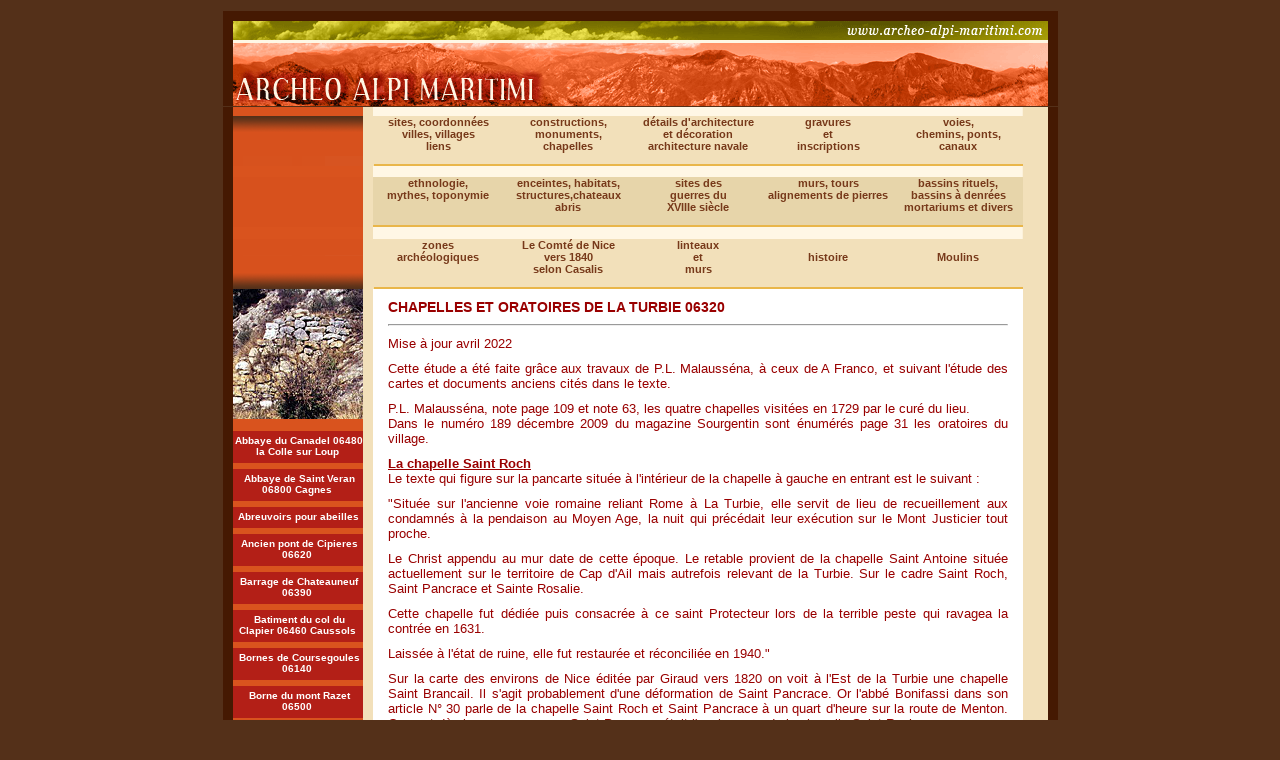

--- FILE ---
content_type: text/html; charset=UTF-8
request_url: https://archeo-alpi-maritimi.com/chapellesdelaturbie.php
body_size: 13254
content:
	
<!DOCTYPE html PUBLIC "-//W3C//DTD XHTML 1.0 Strict//EN" "http://www.w3.org/TR/xhtml1/DTD/xhtml1-strict.dtd">
<html xmlns="http://www.w3.org/1999/xhtml" xml:lang="fr" lang="fr">
	<head>
		<title>chapelles de la turbie</title>
		<meta name="description" content="Site d'arch�ologie dans les Alpes Maritimes et la Ligurie">
		<meta name="keywords" content="archeologie,arch�ologie,alpes maritimes,ligurie,raoul barb�s,raoul barbes">
		<meta name="robots" content="All">
		<meta http-equiv="Content-Type" content="text/html; charset=iso-8859-1" />
	    <link href="archeo.css" rel="stylesheet" type="text/css" />
		<script type="text/javascript" language="JavaScript"  src="./common.js"></script>
	
	    <style type="text/css">
<!--
.style7 {font-size: 13px}
.style14 {color: #990000}
.style18 {font-size: 13px; font-weight: bold; }
-->
        </style>
	</head>
	
	<body>
	<script>
  (function(i,s,o,g,r,a,m){i['GoogleAnalyticsObject']=r;i[r]=i[r]||function(){
  (i[r].q=i[r].q||[]).push(arguments)},i[r].l=1*new Date();a=s.createElement(o),
  m=s.getElementsByTagName(o)[0];a.async=1;a.src=g;m.parentNode.insertBefore(a,m)
  })(window,document,'script','//www.google-analytics.com/analytics.js','ga');

  ga('create', 'UA-7609514-40', 'auto');
  ga('send', 'pageview');

</script>	
	<div id="conteneur">
	
		 <div id="header"><a href="http://www.archeo-alpi-maritimi.com" target="_self"><img style="margin-left:-1px ; margin-bottom:-1px " src="./images/bandeau_haut.gif" border="0" /></a></div>
		 <div id="menu">
      <ul class="menu_haut">
	<li><a href="../sites.php" target="_self">sites, coordonnées<br>villes, villages<br>liens</a></li>
	<li><a href="../chapelle_stjean_belvedere.php" target="_self">constructions, monuments,<br>chapelles</a></li>
	<li><a href="../bossages_erratiques.php" target="_self">détails d'architecture<br>
	  et d&eacute;coration architecture navale</a></li>
	<li><a href="../gravures_belvedere.php" target="_self">gravures<br>et<br>inscriptions</a></li>
	<li><a href="../viajulia_ramingao_rcm.php" target="_self">voies,<br>chemins, ponts,<br>canaux</a></li>
</ul>
<!--<ul class="menu_haut">
	<li><a href="">ethnologie</a></li>
	<li><a href="">histoire et mythes</a></li>
	<li><a href="">toponymie</a></li>
	<li><a href="">contact</a></li>
</ul>--></div>
		 <div id="menu2"><ul class="menu_haut2">
	<li><a href="../Travaux_du_tunnel_de_Tende_1878.php" target="_self">ethnologie,<br>
  mythes, toponymie</a></li>
	<li><a href="../abris-sous-roches.php" target="_self">enceintes, habitats,<br>
	structures,chateaux<br>
	abris</a></li>
	<li><a href="../historique_resume_guerres.php" target="_self">sites des<br>guerres du<br>XVIIIe siècle</a></li>
	<li><a href="../murs_parement_courbe.php" target="_self">murs, tours <br>
    alignements de pierres <br>
	    </a></li>
	<li><a href="../bassin_autreville.php" target="_self">bassins rituels,<br>bassins &agrave; denr&eacute;es <br>mortariums et divers</a></li>
</ul></div>
			<div id="menu3"><ul class="menu_haut3">
	<li><a href="../en-construction-zones-archeo.php" target="_self">zones<br>arch&eacute;ologiques</a></li>
	<li><a href="../en-construction-dictionnaire.php" target="_self">Le Comt&eacute; de Nice</br>vers 1840</br>selon Casalis</a></li>
	<li><a href="../levens.php" target="_self">linteaux<br>et<br>murs</a></li>
	<li><a href="../voieferreehippomobileduvar.php" target="_self">&nbsp;<br>
    histoire <br>
	    &nbsp;</a></li>
	<li><a href="../en-construction-menu3-5.php" target="_self">&nbsp;<br>Moulins<br>&nbsp;</a></li>
</ul>
</div>
	
		  <div id="gauche">
			  	<p style="text-align:center "><img src="images/barrage_chateauneuf.jpg" alt="Le Barrage de Chateauneuf Villevieille" /></p>
		  		<ul class="menugauche">
  <li><a href="../abbayeducanadellacolle.php">Abbaye du Canadel 06480 la Colle sur Loup</a></li>
	<li><a href="../abbayedestveran.php">Abbaye de Saint Veran 06800 Cagnes</a></li>
	<li><a href="../abreuvoirspourabeilles.php">Abreuvoirs pour abeilles</a></li>
	<li><a href="../ancienpontcipieres.php">Ancien pont de Cipieres 06620</a></li>
	<li><a href="../barrage_de_chateauneuf.php">Barrage de Chateauneuf 06390</a></li>
	<li><a href="../batimentcolduclapier.php">Batiment du col du Clapier 06460 Caussols</a></li>
	<li><a href="../bornesdecoursegoules.htm">Bornes de Coursegoules 06140</a></li>
	<li><a href="../bornedumontrazet.htm">Borne du mont Razet 06500</a></li>
	<li><a href="../bornegeodesique.php">Borne geodésique</a></li>
	<li><a href="../bornesdumtgrazian.php">Bornes du mont Grazian</a></li>
	<li><a href="../bornesdelaviajulia.php">Bornes de la via Julia</a></li>
	<li><a href="../capelassabendejun.php">Capelassa Bendejun 06390</a></li>
	<li><a href="../chapelledetournefort.php">Chapelle au lieudit la chapelle Tournefort 06710</a></li>
	<li><a href="../chapellesaintpieresoleihas.php">Chapelle Saint Pierre Soleihas 04120</a></li>
	<li><a href="../chapellesdebairols.php">Chapelles d<strong>e </strong>Bairols 06420</a></li>
	<li><a href="../chapellesdebelvedere.php">Chapelles de Belvedere 06450</a></li>
	<li><a href="../chapstjosephdebendejun.php">Chapelle Saint Joseph de Bendejun 06390 </a></li>
	<li><a href="../chapelleimmaculee.php">Chapelle de l'Immaculée Conception Bendejun 06390</a></li>
	<li><a href="../chapellesdebonson.php">Chapelles de Bonson 06830</a></li>
	<li><a href="../chapellesdebreil.php">Chapelles de Breil sur Roya 06540 </a></li>
	<li><a href="../chapellestlambercaussols.php">Chapelle&nbsp; Saint Lambert de Caussols 06460</a></li>
	<li><a href="../chapellestsauveurdegorbio.php">Chapelle Saint Sauveur de Gorbio 06920 </a></li>
	<li><a href="../chapellesduvillagedecclans.php">Chapelles du village de Clans 06420</a></li>
	<li><a href="../chapellesdegourdon.php">Chapelles de Gourdon 06620 </a></li>
	<li><a href="../chapellesluceram.php">Chapelles de Luceram 06440</a></li>
	<li><a href="../chapellesdemassoins.php">Chapelles de Massoins 06710</a></li>
	<li><a href="../chapelleavisabellenice.php">Chapelle de l'avenue&nbsp; Isabelle 06000 Nice</a></li>
	<li><a href="../chapellesdepeille.php">Chapelles de Peille 06440</a></li>
	<li><a href="../chapellesdeRoquebilliere.php">Chapelles de Roquebilliere 06450</a></li>
	<li><a href="../chapellesaintsauveurnice.php">Chapelle Saint Sauveur 06300 Nice</a></li>
	<li><a href="../chapellesdesclosdecontes.php">Chapelles de Sclos de Contes 06390</a></li>
	<li><a href="../chapellesdesospel.php">Chapelles de Sospel 06380</a></li>
	<li><a href="../chapellesdelaturbie.php">Chapelles de la Turbie 06320 </a></li>
	<li><a href="../chapellesaintecatherineplans.php">Chapelle sainte Catherine La Turbie 06320 plans</a></li>
	<li><a href="../chapelledestquentinRCM.php">Chapelle de Saint Quentin Roquebrune Cap Martin 06190 </a></li>
	<li><a href="../chapellesruralesdesaorge.php">Chapelles rurales de Saorge 06540</a></li>
	<li><a href="../castellet.php">Chateau du Castellet 06640 Saint Jeannet </a></li>
	<li><a href="../cimetiereniceblessington.php">Cimetière anglais de Nice 1823 selon Blessington</a></li>
	<li><a href="../couventetchapellesdegairaut.php">Couvent et chapelles de Gairaut 06100 Nice</a></li>
	<li><a href="../chapellesdestmartindEntraunes.php">Deux chapelles de Saint Martin d'Entraunes 06470</a></li>
	<li><a href="../chapellesdetouttettessurloup.php">Chapelles de Tourrettes sur Loup 06490</a></li>
	<li><a href="../chapellesdevallauris.php">Chapelles de Vallauris 06220</a></li>
	<li><a href="../chapellenddebonvoyagevence.php">Chapelles de Vence 06140</a></li>
	<li><a href="../chapellesdevillars.php">Chapelles de Villars sur Var 06710</a></li>
	<li><a href="../croixdebrouis.php">Croix de Brouis 06540 Breil </a></li>
	<li><a href="../egliseschapelllescannes.php">Eglises et chapellles de Cannes 06400 selon Hawkins </a></li>
	<li><a href="../chapelledegratemoineseranon.php">Eglise de Gratemoine 06750 Seranon</a></li>
	<li><a href="../eglisearianenice.php">Eglise Saint Pierre de l'Ariane 06300 Nice</a></li>
	<li><a href="../eglisevieillebendejun.php">Eglise vieille 06390 Bendejun</a></li>
	<li><a href="../foursachauxdivers.php">Fours à chaux divers</a></li>
	<li><a href="../fourdelabrigue.php">Four à chaux de la brigue 06430</a></li>
	<li><a href="../fourachauxdecarros.php">Four &agrave; chaux de Carros 06510 </a></li>
	<li><a href="../fours_a_chaux.php">Fours &agrave; chaux de la Blachiera et Marsan 06390 Coaraze </a></li>
	<li><a href="../fourachauxdelaclapiere.php">Four &agrave; chaux du col de l'Orme 06440 Luceram</a></li>
	<li><a href="../foursachauxdeluceram.php">Fours à chaux de Marsan Savel 06440 Luceram</a></li>
	<li><a href="../fourachauxdupiaon.php">Four &agrave; chaux du Piaon 06380 Sospel</a></li>
	<li><a href="../foursachauxdepiene.php">Fours &agrave; chaux de Piene 06540 Breil sur Roya </a></li>
	<li><a href="./four_platre_sospel.php" target="_self">Fours à plâtre</a></li>
	<li><a href="./gibets_piloris_potences.php" target="_self">Gibets, piloris, potences</a></li>
	<li><a href="../glacieres.php">Glacières</a></li>
	<li><a href="../bornesdecoursegoules.htm">G</a><a href="../sitesdeglandeves.php">land&eacute;ves Entrevaux 04320 Vestiges arch&eacute;ologiques </a></li>
	<li><a href="../indicesreligieuxarenes.php">Indices religieux avenue des arènes de Cimiez 06000 Nice</a></li>
	<li><a href="../lecastelbraus.php">Le Castel Braus 06440 Luceram</a></li>
	<li><a href="../adretsfonfreye.php">Les Adrets de l'Esterel - Glaci&egrave;re de Fonfreye</a></li>
	<li><a href="../lacatende.php">Maison de la C&agrave; 06430 Tende</a></li>
	<li><a href="../miredelagaude.php">Mire de la Gaude 06610</a></li>
	<li><a href="../miredumontmacaron.php">Mire du Mont Macaron 06680</a></li>
	<li><a href="../monasteredecimiez.php">Monastère de Cimiez 06000 Nice </a></li>
	<li><a href="../monasteredesirbaniyas.php">Monastère de Sir Bani Yas Abu Dhabi</a></li>
	<li><a href="../monumentdegattieres.php">Monument de Gatti&egrave;res 06770</a></li>
	<li><a href="../ohbelisquedesisraelittes.php">Obelisque des israelites de Nice</a></li>
	<li><a href="../palaiscarnoles.php">Palais Carnolès Menton 06500</a></li>
	<li><a href="./trophee_auguste.php" target="_self">Trophée d&acute;Auguste à la Turbie 06320</a></li>
    	<li><a href="../sarcophagescompartiments.php">Sarcophages &agrave; compartiments</a></li>
        <li><a href="../sarcophageaascia.php">Sarcophage &agrave; ascia de Gland&egrave;ves Entrevaux 04320 et autres </a></li>
        <li><a href="../stationdepompagedeFlaut.php">Station de pompage de Flaut 06450 La Bollène</a></li>
        <li><a href="../stationdepompage.php">Station de pompage pour le Mont Chauve 06790Aspermont </a></li>
        <li><a href="../tuileriedevillars.php">Tuileries</a></li>
        <li><a href="../villaratti.php">Villa Ratti 06000 Nice </a></li>
</ul>
		  </div>
		  
		  

      <div id="centre">
		  <h1 >CHAPELLES ET ORATOIRES DE LA TURBIE 06320 </h1>
		  <hr />
		  <p style="text-align:justify; margin-top:0;"><span style="font-family:times new roman;font-size:13px;"><strong><u></u></strong></span></p>
		  <p class="style7">Mise &agrave; jour avril 2022 </p>
		  <p class="style7">Cette &eacute;tude a &eacute;t&eacute; faite gr&acirc;ce aux travaux de P.L. Malauss&eacute;na, &agrave; ceux de A Franco, et suivant l'&eacute;tude des cartes et documents anciens cit&eacute;s dans le texte.</p>
		  <p class="style7" style="margin-bottom: 0;">P.L. Malauss&eacute;na, note page 109 et note 63, les quatre chapelles visit&eacute;es en 1729 par le cur&eacute; du lieu.</p>
		  <p class="style7" style="margin-top: 0;">Dans le num&eacute;ro 189 d&eacute;cembre 2009 du magazine Sourgentin sont &eacute;num&eacute;r&eacute;s page 31 les oratoires du village. </p>
		  <p class="style7" style="margin-bottom: 0;"><u><strong>La chapelle Saint Roch</strong></u><br />
        </p>
		  <p class="style7" style="margin-top: 0;">Le texte qui figure sur la pancarte situ&eacute;e &agrave; l'int&eacute;rieur de la chapelle &agrave; gauche en entrant est le suivant :</p>
		  <p class="style7">&quot;Situ&eacute;e sur l'ancienne voie romaine reliant Rome &agrave; La Turbie, elle servit de lieu de recueillement aux condamn&eacute;s &agrave; la pendaison au Moyen Age, la nuit qui pr&eacute;c&eacute;dait leur ex&eacute;cution sur le Mont Justicier tout proche.</p>
		  <p class="style7">Le Christ appendu au mur date de cette &eacute;poque. Le retable provient de la chapelle Saint Antoine situ&eacute;e actuellement sur le territoire de Cap d'Ail mais autrefois relevant de la Turbie. Sur le cadre Saint Roch, Saint Pancrace et Sainte Rosalie.</p>
		  <p class="style7">Cette chapelle fut d&eacute;di&eacute;e puis consacr&eacute;e &agrave; ce saint Protecteur lors de la terrible peste qui ravagea la contr&eacute;e en 1631.</p>
		  <p class="style7">Laiss&eacute;e &agrave; l'&eacute;tat de ruine, elle fut restaur&eacute;e et r&eacute;concili&eacute;e en 1940.&quot;</p>
		  <p class="style7">Sur la carte des environs de Nice &eacute;dit&eacute;e par Giraud vers 1820 on voit &agrave; l'Est de la Turbie une chapelle Saint Brancail. Il s'agit probablement d'une d&eacute;formation de Saint Pancrace. Or l'abb&eacute; Bonifassi dans son article N&deg; 30 parle de la chapelle Saint Roch et Saint Pancrace &agrave; un quart d'heure sur la route de Menton. On peut d&egrave;s lors supposer que Saint Pancrace &eacute;tait l'ancien nom de la chapelle Saint Roch.</p>
		  <p class="style7">Sur la carte d'&eacute;tat major de 1878, une chapelle d&eacute;nomm&eacute;e Sainte Croix pourrait &eacute;galement correspondre &agrave; la chapelle Saint Roch.</p>
		  <p class="style7">Un dossier sur cette chapelle existe aux Archives D&eacute;partementales sous le num&eacute;ro E 084/09M006 en date du 1er janvier 1905.</p>
		  <p class="style7">P.L. Malauss&eacute;na, page 110, montre des photos avant et apr&egrave;s la restauration faite gr&acirc;ce &agrave; l'abb&eacute; Matt avant 1940.</p>
		  <p class="style7" style="margin-bottom: 0;"><strong><u>Chapelle Saint-Bernard</u></strong><br />
        </p>
		  <p class="style7" style="margin-top: 0;">En ce qui concerne cette chapelle s'agit-il de Saint Bernard de Menthon protecteur de la Savoie, ce qui est le plus vraisemblable, ou de Saint Bernard de Clairvaux ?</p>
		  <p class="style7">Elle aurait &eacute;t&eacute; d&eacute;truite en 1822 pour la cr&eacute;ation du cours Saint Bernard. Saint Bernard de Menthon serait le protecteur des voyageurs au passage des cols, exemple Grand et Petit Saint Bernard dans les Alpes du Nord, ce qui pourrait valoir &eacute;galement pour la chapelle de la Turbie et pour la chapelle Saint Bernard de Peille. Elle devait se trouver en bordure de la Via Julia.</p>
		  <p class="style7">L'abb&eacute; Bonifassi parle du cours Saint Bernard d&eacute;j&agrave; cr&eacute;&eacute; en mai 1823, note 176 voir aussi PL Malauss&eacute;na.</p>
		  <p class="style7"><strong><u>Eglise Saint-Michel</u></strong></p>
		  <p class="style7" style="margin-bottom: 0;">Ce monument a fait l'objet d'un article dans le livre de A. Franco</p>
		  <p class="style7" style="margin-top: 0; margin-bottom: 0;">A l'entr&eacute;e se trouve une description des tableaux.</p>
		  <p class="style7" style="margin-top: 0; margin-bottom: 0;">La table de communion provient du monast&egrave;re de saint Pons &agrave; Nice.</p>
		  <p class="style7" style="margin-top: 0;">Bien que cet avis soit controvers&eacute;, il se pourrait que les indemnit&eacute;s vers&eacute;es par Monaco en 1760 &agrave; la conclusion du trait&eacute; qui mit fin &agrave; la querelle des limites, aient permis de d&eacute;gager des cr&eacute;dits pour aider au financement de l'&eacute;glise. </p>
		  <p class="style7">PL Malauss&eacute;na parle de l'&eacute;glise en page 108, et mentionne les notes de l'abb&eacute; Bonifassi au sujet de cet &eacute;difice.</p>
		  <p class="style7" style="margin-bottom: 0;"><strong><u>Chapelle Saint-Esprit</u></strong><br />
        </p>
		  <p class="style7" style="margin-top: 0; margin-bottom: 0;">Au quartier Saint Esprit. Elle a &eacute;t&eacute; transform&eacute;e au d&eacute;but du XX&egrave;me si&egrave;cle en &eacute;cole. A son emplacement se trouve maintenant le parking de la place Jean Jaur&egrave;s. C'&eacute;tait un b&acirc;timent long parall&egrave;le &agrave; la rue avec un petit campanile. La rue le long de la chapelle s'appelait dans le temps &laquo; rue de l'h&ocirc;pital &raquo;.</p>
		  <p class="style7" style="margin-top: 0; margin-bottom: 0;">Elle a &eacute;t&eacute; d&eacute;truite &agrave; la fin des ann&eacute;es 1940. Certaines pierres ont &eacute;t&eacute; remises dans l'enceinte du troph&eacute;e, leur possible provenance d'origine.</p>
		  <p class="style7" style="margin-top: 0; margin-bottom: 0;">Cette chapelle a fait notamment l'objet d'un dossier aux Archives D&eacute;partementales : E 084/09M 007 1933/1937.</p>
		  <p class="style7" style="margin-top: 0;">Selon P.L. Malauss&eacute;na, page 109, elle aurait servi pendant la r&eacute;volution de grenier &agrave; foins.</p>
		  <p class="style7">On peut la distinguer sur des photos anciennes pr&eacute;sent&eacute;es par Mich&egrave;le Bertola Vanco.</p>
		  <p class="style7" style="margin-bottom: 0;"><strong><u>Chapelle de l'Assomption</u></strong><br />
        </p>
		  <p class="style7" style="margin-top: 0;">Selon PL Malauss&eacute;na, page 109, citant l'abb&eacute; Bonifassi, elle se trouvait pr&egrave;s de l'H&ocirc;pital au quartier Saint Esprit, mais en 1825 &eacute;tait d&eacute;truite depuis fort longtemps.</p>
		  <p class="style7" style="margin-bottom: 0;"><strong><u>Chapelle Sainte Vierge de Pi&eacute;t&eacute;</u></strong><br />
        </p>
		  <p class="style7" style="margin-top: 0; margin-bottom: 0;">Elle a &eacute;t&eacute; mentionn&eacute;e par Andr&eacute; Franco page 182 : <em>&laquo; Deux chapelles au centre du village, place Saint Jean: la chapelle Saint Jean Baptiste, oratoire de la confr&eacute;rie du gonfalon ou des P&eacute;nitents Blancs de la communaut&eacute; qui cessera ses activit&eacute;s &agrave; la fin du XIX&egrave;me si&egrave;cle et la chapelle &laquo; Sainte Vierge de Pi&eacute;t&eacute; &raquo;</em>. Cette chapelle est connue par le cadastre de 1702.</p>
		  <p class="style7" style="margin-top: 0;">&quot;capella della santa Virgine di piet&agrave;&quot; ADAM /3E67/14</p>
		  <p class="style7">Selon PL Malauss&eacute;na page 109, elle aurait servi de local de la boucherie.</p>
		  <p class="style7" style="margin-bottom: 0;"><strong><u>Quartier Saint-Michel</u></strong><br />
        </p>
		  <p class="style7" style="margin-top: 0;">Dans ce quartier il y eu peut-&ecirc;tre une chapelle ou un oratoire car sur les anciennes cartes, le quartier au d&eacute;but de la route du mont Agel est d&eacute;nomm&eacute; Saint Michel. L'existence d'une chapelle &agrave; cet endroit (ou d'un oratoire) serait logique car il y avait une chapelle sur chaque route partant du village. M&ecirc;me le quartier perd progressivement sa d&eacute;nomination ancienne car il est d&eacute;nomm&eacute; actuellement la Puada - Saint Michel.</p>
		  <p class="style7" style="margin-bottom: 0;"><strong><u>Chapelle ND de Trey ou de la Tr&ecirc;ve</u></strong><u><br />
            </u><br />
Cette chapelle a fait l'objet d'une &eacute;tude par le chanoine Baudoin - Les Rives d'Azur N&deg; 484 - Tome II chapitre III.</p>
<table width="609" cellspacing="5" cellpadding="5" border="0">
  <tr valign="top">
    <td width="481"><span class="style7"><a href="documents/RivesAzurn484-1.pdf"><img src="images/RivesAzurn484-1.jpg" width="479" height="100" /></a></span></td>
    <td width="93"><span class="style7">Elle se serait trouv&eacute;e au quartier de Laghet.</span></td>
  </tr>
</table>
<p class="style7" style="margin-top: 0; margin-bottom: 0;"><br />
      </p>
<table width="609" cellspacing="5" cellpadding="5" border="0">
  <tr valign="top">
    <td width="135"><span class="style7"><a href="documents/RivesAzurn484-2.pdf"><img src="images/RivesAzurn484-2.jpg" width="133" height="100" /></a></span></td>
    <td width="135"><span class="style7"><a href="documents/RivesAzurn484-3.pdf"><img src="images/RivesAzurn484-3.jpg" width="133" height="100" /></a></span></td>
    <td width="135"><span class="style7"><a href="documents/RivesAzurn484-4.pdf"><img src="images/RivesAzurn484-4.jpg" width="133" height="100" /></a></span></td>
    <td width="139"><span class="style7">Il n'a pas pu la situer exactement mais la rattache aux environs de Laghet. </span></td>
  </tr>
</table>
<p class="style7" style="margin-top: 0; margin-bottom: 0;"><br />
Elle a fait l'objet d'un incident au XV&egrave;me si&egrave;cle qu'il a d&eacute;crit. </p>
<p class="style7" style="margin-top: 0; margin-bottom: 0;">Voir dossier particulier. </p>
<p class="style7" style="margin-top: 0; margin-bottom: 0;">Au point de vue &eacute;tymologie il avance notamment deux hypoth&egrave;ses, l'une reli&eacute;e au terme tr&ecirc;ve ; l'autre bas&eacute;e sur le fait qu'&agrave; Saint Jean la Rivi&egrave;re le terme &quot; Trei &quot; &eacute;quivaut &agrave; chemin. Le sens serait alors ND du chemin. </p>
		  <p class="style7" style="margin-top: 0; margin-bottom: 0;">Trei peut-il &ecirc;tre rapproch&eacute; du terme draille ? </p>
		  <p class="style7" style="margin-top: 0;">A propos de chemin on trouve en plusieurs endroits des chapelles ND de Vie (Mougins 06, Gr&eacute;oli&egrave;res 06, Valloire 73 sur la route du col du Galibier). Vie serait une d&eacute;formation du terme latin &quot;via&quot;. On retrouverait ainsi l'appellation ND du chemin.</p>
		  <p class="style7" style="margin-bottom: 0;"><strong><u>Chapelle Saint-Joseph</u></strong><br />
        </p>
		  <p class="style7" style="margin-top: 0; margin-bottom: 0;">Figure sur la carte de Bourcet &agrave; peu pr&egrave;s contemporaine de la carte du chevalier Millet.</p>
		  <p class="style7" style="margin-top: 0;">Sur la carte de Millet de 1747 est mentionn&eacute;e au Nord Est de Laghet une chapelle sans nom. Il pourrait s'agir de cette chapelle &eacute;ventuellement situ&eacute;e sur le chemin de la Turbie &agrave; Peille par l'Ouest du mont Bataille (chemin du Braousch) Cette chapelle &eacute;tait-elle la m&ecirc;me que celle connue sous le nom de ND de Tre ? Voir ci-dessus.</p>
		  <p class="style7" style="margin-bottom: 0;"><strong><u>Chapelle Saint-Pierre</u></strong><br />
        </p>
		  <p class="style7" style="margin-top: 0;">L'emplacement de la chapelle Saint Pierre est exactement connu par les cartes anciennes. Elle a &eacute;t&eacute; d&eacute;molie lors des travaux de construction de l'autoroute. Les ruines &eacute;taient encore visibles en 1975. Elle se trouvait imm&eacute;diatement &agrave; l'Est du ruisseau de Saint Pierre et &agrave; peu pr&egrave;s &agrave; sa source. La pr&eacute;sence de cette source est peut-&ecirc;tre &agrave; l'origine de l'implantation de cette chapelle. Sur le cadastre de 1872 (A. D. microfiche 149/18 La Trinit&eacute; D2) la ruine est encore mentionn&eacute;e.</p>
		  <table width="647" cellspacing="5" cellpadding="5" border="0">
		    <tr valign="top">
		      <td width="128"><span class="style7"><a href="documents/chapstpierrelaturbie.pdf"><img src="images/chapstpierrelaturbie.jpg" width="126" height="100" /></a></span></td>
		      <td width="484"><p class="style7" style="margin-top: 0; margin-bottom: 0;">Elle a &eacute;t&eacute; photographi&eacute;e par le Docteur A. Bar&eacute;ty et il indique <em>&quot;le mur qui regarde la voie pr&eacute;sente tous les caract&egrave;res d'un mur romain &agrave; petit appareil&quot;</em>. L'axe de la chapelle &eacute;tait parall&egrave;le &agrave; la voie. </p>
		        <p class="style7" style="margin-top: 0;">Le ruisseau de Saint Pierre en g&eacute;n&eacute;ral &agrave; sec se jetait dans le Laghet un peu en aval du ruisseau de l'Esperaye avant la construction de l'autoroute</p>
	          </td>
	        </tr>
	    </table>
		  <p class="style7" style="margin-bottom: 0;"><u><strong>Chapelle des Capucins</strong></u><br />
        </p>
		  <p class="style7" style="margin-top: 0;">Figure sur la carte de la Biblioth&egrave;que de Cessole Nb 11 de juin 1745 &agrave; l'ouest du vallon suppos&eacute; de Fontdivine. Comme cette carte n'est pas pr&eacute;cise, il pourrait &eacute;ventuellement s'agir de la chapelle Saint Roch.</p>
		  <p class="style7" style="margin-bottom: 0;"><u><strong>Oratoire (de saint Barth&eacute;lemy ?)</strong></u><br />
        </p>
	     <table width="633" cellspacing="5" cellpadding="5" border="0">
		    <tr valign="top">
		      <td width="89"><span class="style7"><a href="documents/chapstpierrelaturbie_000.pdf"><img src="images/oratoirechdesmoulinslaturbie.jpg" width="73" height="100" /></a></span></td>
		      <td width="509"><span class="style7">Il se trouve sur le chemin des Moulins &agrave; 70 m&egrave;tres en aval du d&eacute;bouch&eacute; sur la route des R&eacute;voires, du c&ocirc;t&eacute; droit en descendant. La niche a &eacute;t&eacute; r&eacute;cemment restaur&eacute;e et ferm&eacute;e par un panneau vitr&eacute;. On peut voir au fond une peinture repr&eacute;sentant un homme nu debout, drap&eacute;, regardant &agrave; gauche de 35 cm de haut environ. Il tient dans sa main gauche un livre appuy&eacute; aussi sur sa jambe gauche. </span></td>
	        </tr>
	    </table>
		  <p style="margin-top: 0;"><span class="style7">Sur la face de l'oratoire en bas on peut voir une statue de Madone et au dessus de la niche une petite statue d'angelot.Divers objets de culte sont &agrave; l'int&eacute;rieur de la niche sur des &eacute;tag&egrave;res en ma&ccedil;onnerie.</span></p>
		  <p class="style7" style="margin-bottom: 0;"><u><strong>Sainte-Marie</strong></u><br />
        </p>
		  <p class="style7" style="margin-top: 0;">Le plateau Sainte Marie est constitu&eacute; par l'extr&eacute;mit&eacute; Ouest des terrains du golf du Mont Agel. Ce toponyme vient-il d'une ancienne chapelle ou d'un ancien oratoire ?</p>
		  <p class="style7" style="margin-bottom: 0;"><u><strong>Saint-Pons</strong></u><br />
        </p>
		  <p class="style7" style="margin-top: 0;">Il existe dans le village un &laquo; carrugio San Puons &raquo;, pr&egrave;s du four dont le toit est surmont&eacute; d'une croix. On peut imaginer l'existence ancienne d'une chapelle ou d'un oratoire &agrave; cet endroit.</p>
		  <p class="style7" style="margin-bottom: 0;"><u><strong>Chapelle Saint Tibery appel&eacute;e aussi Chapelle de la Turbe ou S. Iberio </strong></u><br />
        </p>
		  <p class="style7" style="margin-top: 0;">Recherchees J Sarale</p>
		  <p class="style7" style="margin-bottom: 0;">Cette chapelle est mentionn&eacute;e &agrave; cause de son nom bien qu'elle soit sur le territoire de Peille.</p>
		  <p class="style7" style="margin-top: 0;">Elle figure sur la carte de 1602, sous le nom de S.Iberio.</p>
		  <p class="style7">Le chanoine Baudoin &eacute;crit page VI 19 : <em>&laquo; Au XVIII&egrave;me si&egrave;cle le mont Agel se d&eacute;nommait aussi Monte de Santo Tiberio. Or ni un saint ni les ib&egrave;res ne sont &agrave; l'origine de ce vocable mais bien plut&ocirc;t l'empereur Tib&egrave;re lui-m&ecirc;me &agrave; qui l'on avait &eacute;lev&eacute; probablement un oratoire en ce lieu; plus tard cet oratoire fut canonis&eacute; en Saint Tiberi ou Tib&egrave;re et l'on b&acirc;tit une chapelle &agrave; ce dernier sans doute au Moyen Age. Cette chapelle &eacute;tait situ&eacute;e (jusqu'au si&egrave;cle dernier) sur le flanc nord du mont Agel et &agrave; l'ouest du pas des Cabanelles, certaines la d&eacute;nommaient &laquo; chapelle de la Turbie &raquo;.</em></p>
		  <p class="style7">Elle figurait effectivement sur la carte d'&eacute;tat major de 1878 au 1/80000&egrave;me sous ce nom et &agrave; c&ocirc;t&eacute; d'elle &eacute;tait mentionn&eacute;e une tour.</p>
		  <p class="style7" style="margin-bottom: 0;">Louis Pierrugues, dit avoir assist&eacute; en pr&eacute;sence d'un officier au d&eacute;montage soign&eacute; d'un petit b&acirc;timent au moment de la construction du fort du mont Agel, et il dit &agrave; ce sujet: </p>
		  <p class="style7" style="margin-top: 0; margin-bottom: 0;"><em>&laquo; quelques m&egrave;tres plus bas du sommet du mont Agel, une masure d&eacute;labr&eacute;e de 3m x 4m ancien temple d'Hercule devenue Saint Tib&eacute;ry &raquo;</em> . Il indique par ailleurs ne pas avoir trouv&eacute; de mobilier. </p>
		  <table width="602" cellspacing="5" cellpadding="5" border="0">
		    <tr valign="top">
		      <td width="226"><span class="style7"><a href="documents/Archives0601FI0001XVIII.pdf"><img src="images/Archives0601FI0001XVIII.jpg" width="224" height="100" /></a></span></td>
		      <td width="341"><p class="style7" style="margin-top: 0; margin-bottom: 0;">Sur une carte du XVIII&egrave;me si&egrave;cle figurant aux archives d&eacute;partementales sous la r&eacute;f&eacute;rence:</p>
	          <p class="style7" style="margin-top: 0; margin-bottom: 0;"> 01 FI 0001 on peut voir au sommet du Mont Agel la mention S. Iberio </p>
	          <p class="style7" style="margin-top: 0; margin-bottom: 0;">Cet emplacemen correspond bien au r&eacute;cit de Louis Pierrugues </p></td>
	        </tr>
	    </table>
		  <p class="style7" style="margin-top: 0; margin-bottom: 0;">La chapelle a &eacute;t&eacute; d&eacute;molie du fait de la construction du fort </p>
		  <table width="642" cellspacing="5" cellpadding="5" border="0">
            <tr valign="top">
              <td width="171"><span class="style7"><a href="documents/sttiberi.pdf"><img src="images/sttiberi.jpg" width="169" height="100" /></a></span></td>
              <td width="436"><p class="style7" style="margin-top: 0; margin-bottom: 0;">Sur une carte sarde conserv&eacute;e aux Archives Royales de Turin on peut voir ce qu'on appelle maintenant le Mont Agel avec au sud ouest les mentions S Iberio, Monte di S Tiberio.</p>
                  <p class="style7" style="margin-top: 0; margin-bottom: 0;">On voit aussi la d&eacute;nomination Glaziere pour Glaci&egrave;re probablement, et au sud l'indication d'une croix sculpt&eacute;e</p>
                  <p class="style7" style="margin-top: 0;">Au nord le col est d&eacute;nomm&eacute; passo di S. Tiberio</p></td>
            </tr>
        </table>
		  <table width="636" cellspacing="5" cellpadding="5" border="0">
            <tr valign="top">
              <td width="91"><a href="documents/peilleg1.pdf"><img src="PeilleG1Agel.JPEG" width="75" height="100" /></a></td>
              <td width="88"><a href="documents/tibereagel.pdf"><img src="images/TibereAgel.jpg" width="67" height="100" /></a></td>
              <td width="407"><p class="style14" style="margin-top:0;margin-bottom:0;"><span style="font-family:times new roman;font-size:13px;"><span style="font-family:verdana;">Il y a une construction en ruines sur la parcelle 97 du cadastre napol&eacute;onien section G1 qui se trouve au point&nbsp; (7 25 20.2 E &nbsp;43 47 00.6 N) &nbsp;sur le versant de Gorbio en limite de la commune de Peille sur l&rsquo;ancien chemin reliant Peille &agrave; Fontbonne (chemin de l'Agel du cadastre). Sur le plan on voit &agrave; droite de la construction une croix, marque possible de la chapelle en question</span>. </span></p>
                  <p class="style14" style="margin-top:0;margin-bottom:0;"><span style="font-family:times new roman;font-size:13px;"></span></p></td>
            </tr>
        </table>
		  <p class="style14" style="margin-top:0;margin-bottom:0;"><span style="font-family:times new roman;font-size:13px;"></span></p>
		  <p class="style14" style="margin-top:0;"><span style="font-family:times new roman;font-size:13px;"><span style="font-family:verdana;">Sur un plan servant au rep&eacute;rage des cultures on voit les indications &laquo;&nbsp;baisse de St Tiberi&nbsp;&raquo; et un peu en dessous on croit lire&nbsp; &laquo;&nbsp;cluot de chapelonne&nbsp;?&nbsp;&raquo; sur la commune de Peille en limite de celle de Gorbio.</span></span></p>
		  <p class="style7" style="margin-bottom: 0;"><u><strong>Bibliographie</strong></u><br />
        </p>
		  <p class="style7" style="margin-top: 0; margin-bottom: 0;">Bar&eacute;ty Andr&eacute; - Les voies romaines depuis Vintimille ou soit la Roya jusqu'au Var et leurs bornes milliaires - Nice 1910 - bibl. BB - La Turbie. <br />
  Baudoin Louis (chanoine)- M&eacute;lange d'histoires - ADAM 21 J 22 - Tome II chapitre III <br />
  Baudoin Louis (chanoine)- Monaco et l'Agel avant le 5&egrave;me si&egrave;cle - ADAM 21 J1 <br />
  Baudoin Louis (chanoine)- Les rives d'Azur No 484 Un fait divers au 15&egrave;me si&egrave;cle ND du Tre <br />
  Bertola Vanco Mich&egrave;le, La Turbie, images et &eacute;crits <br />
  Bonifassi, m&eacute;moires, Archives Municipales de Nice <br />
  Bourcet et d'Ar&ccedil;on, carte de Provence dite des fronti&egrave;res de l'est, 1778 <br />
  Carte de 1602, Gustave Saige, documents historiques relatifs &agrave; la Principaut&eacute; de Monaco depuis le XV&egrave;me si&egrave;cle Tome I Monaco Imprimerie du Gouvernement, 1888, pp LXXI-LXXIV ; et Tome III Monaco 1881. Voir aussi archives du Palais de Monaco A 178. Voir aussi C. Passet, r&eacute;f&eacute;rence ci dessous et les limites territoriales de Monaco d'apr&egrave;s la carte de 1602, Annales Mon&eacute;gasques N&deg;20 avec transcription des toponymes par C. Passet (non sign&eacute;) <br />
  Franco Andr&eacute;, la Turbie, sources et traces du terroir &eacute;ditions Serre, 1987</p>
		  <p class="style7" style="margin-top: 0;">Malauss&eacute;na Paul Louis, Nice Historique 1986, La Turbie au d&eacute;but du XIX&egrave;me si&egrave;cle d'apr&egrave;s les chroniques de l'abb&eacute; Bonifassi </p>
		  <p class="style18" style="margin-bottom: 0;"><u>Chapelle Sainte Catherine </u></p>
		  <p style="text-align:justify;margin-top:0;margin-bottom:0;"><span style="font-family:times new roman;font-size:13px;"><span style="font-family:verdana;">&nbsp;</span></span></p>
		  <p style="text-align:justify; margin-top:0; margin-bottom: 0;"><span style="font-family:times new roman;font-size:13px;"><span style="font-family:verdana;">Prospection et photos&nbsp;:</span></span></p>
		  <table width="626" cellspacing="5" cellpadding="5" border="0">
		    <tr valign="top">
		      <td width="94"><span style="font-family:times new roman;font-size:13px;"><span style="font-family:verdana;"><a href="documents/chapstecathdebutxxvuegene.pdf"><img src="images/chapstecathdebutxxvuegene.jpg" width="91" height="130" /></a></span></span></td>
		      <td width="84"><span style="font-family:times new roman;font-size:13px;"><span style="font-family:verdana;"><a href="documents/stecathdeghessadebutxx.pdf"><img src="images/stecathdeghessadebutxx.jpg" width="81" height="130" /></a></span></span></td>
		      <td width="398"><p class="style7" style="margin-top: 0; margin-bottom: 0;">Elle &eacute;tait situ&eacute;e pr&egrave;s de la Via Julia &agrave; la sortie ouest de La Turbie et du carrefour de la route de Laghet et de la grande corniche. </p>
	          <p class="style7" style="margin-top:0; margin-bottom: 0;">Ce carrefour a &eacute;t&eacute; remani&eacute; plusieurs fois aussi l'emplacement exact n'est pas d&eacute;termin&eacute; tr&egrave;s pr&eacute;cis&eacute;ment. Cette chapelle est mentionn&eacute;e sur de nombreuses cartes anciennes.</p></td>
	        </tr>
	    </table>
		  <p style="margin-top: 0; margin-bottom: 0;"><span class="style7">Par contre on voit difficilement une toute petite construction en face du carrefour qui pourrait &ecirc;tre la chapelle.</span> </p>
          <table width="627" cellspacing="5" cellpadding="5" border="0">
            <tr valign="top">
              <td width="206"><a href="documents/afeuille2.pdf"><img src="images/afeuille2.jpg" width="204" height="100" /></a></td>
              <td width="177"><a href="documents/hsection3.pdf"><img src="images/hsection3.jpg" width="175" height="100" /></a></td>
              <td width="194"><span class="style7"> Elle figure probablement sur le plan cadastral dans le triangle en face du carrefour </span></td>
            </tr>
          </table>
          <table width="617" cellspacing="5" cellpadding="5" border="0">
            <tr valign="top">
              <td width="144"><a href="documents/vers1905.pdf"><img src="images/vers1905.jpg" width="142" height="100" /></a></td>
              <td width="438"><span class="style7">Sur cette autre photo de mauvaise qualit&eacute; prise vers 1910 on voit le d&eacute;part de la route de Laghet tout &agrave; fait &agrave; gauche de la phoito avec la colonne de Charles F&eacute;lix et ce qui semble &ecirc;tre une ruine&nbsp; sur le c&ocirc;t&eacute; droit de la Grande Corniche en venant de Nice </span></td>
            </tr>
          </table>
          <p style="margin-bottom: 0;">&nbsp; </p>
          <table width="636" cellspacing="5" cellpadding="5" border="0">
            <tr valign="top">
              <td width="159"><a href="documents/vers1930.pdf"><img src="images/vers1930.jpg" width="138" height="100" /></a></td>
              <td width="442"><p class="style7">Sur une photo datant des ann&eacute;es 1930, on croit distinguer sur la gauche ce qui semble &ecirc;tre une chapelle ouverte </p>
              <p class="style7" style="margin-bottom: 0;">Des vestiges &eacute;taient encore visibles vers 1960.</p></td>
            </tr>
          </table>
          <p class="style7">Etait-elle d&eacute;di&eacute;e &agrave; Sainte Catherine de Sienne qui est peut-&ecirc;tre pass&eacute;e par La Turbie lors de ses tractations fructueuses pour ramener la papaut&eacute; d'Avignon &agrave; Rome dans les ann&eacute;es 1380? ou plus vraisemblablement &agrave; Sainte Catherine d'Alexandrie?</p>
<p class="style7" style="margin-bottom: 0;">Un tableau de cette derni&egrave;re d&ucirc; au peintre Jaun&egrave;s Macep de Valence, &eacute;l&egrave;ve de Rapha&euml;l, se trouve au fond &agrave; droite de l'&eacute;glise de La Turbie.</p>
<p class="style7" style="margin-top:0;margin-bottom:0;">&nbsp;Philippe Casimir (3), ancien Maire de La Turbie, indique page 297 &agrave; propos de la colonne comm&eacute;morative de Charles F&eacute;lix&nbsp;:<em> &laquo; De l'autre c&ocirc;t&eacute; sont les ruines d'une petite chapelle &eacute;ventr&eacute;e pour le passage de la route nationale.</em></p>
<p class="style7" style="margin-top:0;margin-bottom:0;"><em>On voit encore, bordant la route, le mur Est de cette chapelle consacr&eacute;e &agrave; Sainte Catherine, et ce vestige r&eacute;v&egrave;le, bien que d&eacute;grad&eacute;es, des images de saints de style gothique sur fond rouge &raquo;. </em></p>
<p class="style7" style="margin-top:0;margin-bottom:0;">La colonne d&eacute;dicatoire du Roi Charles F&eacute;lix, situ&eacute;e aussi au carrefour a &eacute;t&eacute; l&eacute;g&egrave;rement d&eacute;plac&eacute;e dans la deuxi&egrave;me moiti&eacute; du XX&egrave;me si&egrave;cle.</p>
<p class="style7" style="text-align:justify;margin-top:0;margin-bottom:0;"><span style="font-family:times new roman;"><span style="font-family:verdana;">On peut situer la chapelle, d&rsquo;apr&egrave;s deux photos anciennes sur le c&ocirc;t&eacute; gauche de la Grande Corniche en allant vers Nice, entre le chemin des Vignasses et le chemin du Serrier (distance 70 m&egrave;tres environ). Sur la photo prise du chemin de Ghessa on voit une petite construction au d&eacute;part du chemin du Serrier, mais on voit aussi un arbre avec une voiture gar&eacute;e dessous.</span></span></p>
<p class="style7" style="text-align:justify; margin-top:0; margin-bottom: 0;"><span style="font-family:times new roman;"><span style="font-family:verdana;">C&rsquo;est plut&ocirc;t pr&egrave;s de cet endroit que se serait trouv&eacute;e la chapelle, donc un peu &agrave; l&rsquo;ouest du d&eacute;part du chemin des Vignasses.</span></span></p>
<p class="style7" style="text-align:justify; margin-top:0;">Sur une photo&nbsp; de Jean Giletta&nbsp; de 1890 parue notamment dans le livre &quot;la photographie &agrave; Nce Monaco et dans les Alpes Maritimes&quot;- par Didier Gayraud - &eacute;ditions Academia Nissarda 2016, page 326, on distingue tr&egrave;s bien cette chapelle sur le c&ocirc;t&eacute; droit de la route en venant de Nice. C'est la seule construction existante dans le secteur.</p>
<p class="style7" style="margin-bottom: 0;">Selon l'abb&eacute; Bonifassi (2) la chapelle daterait du XVI&egrave;me si&egrave;cle. Dans l'article 203 il dit (le texte est en italien) qu'au moment de la construction de la route militaire de Nice &agrave; Menton (grande corniche) le g&eacute;nie militaire aurait pu sauver la chapelle s'il n'avait &eacute;t&eacute; alors ennemi de ce qui concerne la religion. </p>
<p class="style7" style="margin-top:0;margin-bottom:0;">On peut lire dans le manuscrit 364 de la Biblioth&egrave;que nationale NAF, page 276 et 277 qu'une inscription aurait &eacute;t&eacute; relev&eacute;e vers 1748 par un officier, recopi&eacute;e en 1759 dont le texte approximatif serait le suivant&nbsp;: <em>&laquo; Kedex exitent loemelina bama crispus ibrala cosconima gallue milea &raquo;.</em></p>
<p class="style7" style="margin-top:0;">L'abb&eacute; Bonifassi (2) qui l'a relev&eacute;e lui-m&ecirc;me donne le texte suivant : <em>&laquo; L.Aemilius banno crispus ibzala cosconus gallus miles &raquo;.</em></p>
<table cellspacing="0" cellpadding="0">
  <tr>
    <td class="style7"><strong>Relev&eacute; du XVIII&egrave;me si&egrave;cle</strong></td>
    <td class="style7"><strong>Relev&eacute; de l'abb&eacute; Bonifassi</strong></td>
    <td class="style7"><strong>Essai de traduction</strong></td>
  </tr>
  <tr>
    <td class="style7">Kedex</td>
    <td class="style7">&nbsp;</td>
    <td class="style7">de cedere : aller ?</td>
  </tr>
  <tr>
    <td class="style7">Existent</td>
    <td class="style7">&nbsp;</td>
    <td class="style7">existent, naissent, sont</td>
  </tr>
  <tr>
    <td class="style7">Loemelina</td>
    <td class="style7">L.Aemilius</td>
    <td class="style7">nom propre</td>
  </tr>
  <tr>
    <td class="style7">Bama</td>
    <td class="style7">Banno</td>
    <td class="style7">?</td>
  </tr>
  <tr>
    <td class="style7">Crispus</td>
    <td class="style7">Crispus</td>
    <td class="style7">cr&eacute;pu, fris&eacute;, rid&eacute;, vein&eacute;</td>
  </tr>
  <tr>
    <td class="style7">Ibrala</td>
    <td class="style7">Ibzala</td>
    <td class="style7">?</td>
  </tr>
  <tr>
    <td class="style7">Cosconima</td>
    <td class="style7">Cosconus</td>
    <td class="style7">?</td>
  </tr>
  <tr>
    <td class="style7">Gallue</td>
    <td class="style7">Gallus</td>
    <td class="style7">gaulois ou coq</td>
  </tr>
  <tr>
    <td class="style7">Milea</td>
    <td class="style7">Miles</td>
    <td class="style7">soldat</td>
  </tr>
</table>
<p class="style7"></p>
<p class="style7" style="margin-bottom: 0;">&nbsp;</p>
<p class="style7" style="margin-top:0;margin-bottom:0;">Joseph Levrot (5), page 296, mentionne en 1910 les observations suivantes&nbsp;: &laquo; Chapelle Sainte Catherine, sur la route de la Corniche, &agrave; l'embranchement de celle de Laghet, (en ruine).Sur un pan de mur lat&eacute;ral, cinq compartiments en hauteur, tr&egrave;s d&eacute;grad&eacute;s, o&ugrave; l'on reconna&icirc;t encore cependant :1&deg;(vers la route) un jeune homme qui semble briser une &eacute;p&eacute;e ou un sceptre ?2&deg;un personnage debout, de profil 3&deg;une femme, de face, portant dans ses bras deux enfants dont on voit la t&ecirc;te et une main (la figure de la femme est enti&egrave;rement d&eacute;truite, il ne reste que le voile) 4&deg;une main tenant un livre ouvert ; 5&deg;une jeune femme blonde, v&ecirc;tue d'une robe unie blanche, assise de trois quarts sur une banquette, et penchant en avant, les bras tendus en un geste qu'on ne peut plus distinguer. Les fonds sont rouges ; sur la bordure inf&eacute;rieure, des traces de caract&egrave;re gothique illisibles (noms de personnages ?). Au dessus et au dessous des compartiments, fragments de frises.</p>
<p class="style7" style="margin-top:0;margin-bottom:0;">A ce qu'on peut juger par la mani&egrave;re, les ornements et l'&eacute;criture, ces fresques devaient &ecirc;tre du type de celles de Venanson &raquo;.</p>
<p class="style7" style="margin-top:0;">Dans son &eacute;tude de la chapelle Saint S&eacute;bastien &agrave; Venanson, dont les fresques sont attribu&eacute;es &agrave; Baleison en 1481, Philippe de Beauchamp (1) page 65, d&eacute;crit les sc&egrave;nes de fa&ccedil;on d&eacute;taill&eacute;e, et nomme parmi les personnages Sainte Catherine d'Alexandrie et sa roue dent&eacute;e et Saint Bernard de Menthon, mais aucun des autres noms mentionn&eacute;s ne ressemble aux mots du texte de la chapelle Sainte Catherine de la Turbie. Dans sa description, Levrot ne parle pas de roue mais elle a pu exister et &ecirc;tre effac&eacute;e.</p>
<p class="style7"><u>Essai d'interpr&eacute;tation du texte&nbsp;:</u></p>
<p class="style7"><u>Passage de Lady Blessington (7) </u></p>
<p class="style7" style="margin-bottom: 0;">Elle est pass&eacute;e par la Turbie en mars 1823 et a not&eacute; dans ses m&eacute;moires pages 263 et 264</p>
<p class="style7" style="margin-top: 0;">&quot;Avant d'y arriver, on trouve un fragment d'une ancienne construction appel&eacute;e la chapelle Sainte Catherine. Il consiste en en mur de quelques pieds couvert de peintures illustrant la vie de la Sainte, dont il tire le nom et qui bien que mal dessin&eacute;es ne manquent pas de gr&acirc;ce et d'expression. Le trac&eacute; de la route passe directement &agrave; travers la chapelle, laissant les fragments que nous avons remarqu&eacute;s seuls debout. Le voiturier qui nous a conduits, se frappa la t&ecirc;te, et apr&egrave;s un moment de silence remarqua que ce serait tr&egrave;s bien qu'un tel acte sacril&egrave;ge apporte une lourde punition &agrave; son auteur. Les Saints continua t'il, et il se signa pendant qu'il parlait, ne doivent pas &ecirc;tre insult&eacute;s impun&eacute;ment&quot;</p>
<h3 class="style7">Bibliographie </h3>
<ol>
  <li class="style7">Beauchamp Philippe de, L'art religieux dans les Alpes Maritimes, Edisud 1990 </li>
  <li class="style7">Bonifassi abb&eacute;, m&eacute;moires, archives municipales de Nice </li>
  <li class="style7">Casimir Philippe, Monte Carlo et ses environs, 1903 </li>
  <li class="style7">Franco Andr&eacute;, la Turbie, sources et traces du terroir &eacute;ditions Serre, 1987 </li>
  <li class="style7">Levrot Joseph, Nice Historique 1910 </li>
  <li class="style7">Malauss&eacute;na Paul Louis, Nice Historique 1986, La Turbie au d&eacute;but du XIX&egrave;me si&egrave;cle d'apr&egrave;s les chroniques de l'abb&eacute; Bonifassi</li>
  <li class="style7"><span style="font-family:times new roman;font-size:13px;"><span style="font-family:verdana;">Blessington - (Marguerite Gardiner Lady of) - The idler in Italy vol I - by the Countess of Blessington - London - Henry Colburn, publisher, Great Malborough Street 1839 </span></span>
      <p class="style7" style="text-align:justify;margin-bottom:0;"><span style="font-family:times new roman;"><span style="font-family:verdana;"></span></span></p>
  </li>
</ol>
<p style="text-align:justify; margin-bottom: 0;">&nbsp;</p>
      </div>
		 <div id="pied">
		   	